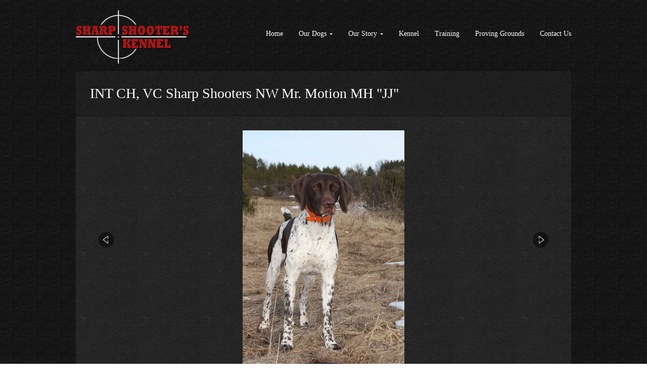

--- FILE ---
content_type: text/html; charset=UTF-8
request_url: https://sharpshooterskennel.com/our-dogs/influential-dogs/stud-dogs/jj/
body_size: 13962
content:
<!doctype html>
<!--[if lte IE 7]><html class="no-js oldie" lang="en"> <![endif]--> <!--[if gt IE 7]><!--><html class="no-js" lang="en"> <!--<![endif]-->
<head>
	<meta charset="utf-8">
	<meta http-equiv="X-UA-Compatible" content="IE=edge,chrome=1">

						<title>JJ | Sharp Shooter's Kennel</title>
<meta name='keywords' content='' />
<meta name='description' content='' />
<link rel='canonical' href='https://sharpshooterskennel.com/our-dogs/influential-dogs/stud-dogs/jj/' />

			
	
	
	<link rel="stylesheet" href="https://sharpshooterskennel.com/css/main-style.css">

	<script src="https://sharpshooterskennel.com/scripts/modernizr.custom.22977.js"></script>
	
	<script type="text/javascript">
		TypekitConfig = {
			kitId: 'egi6vhb'
		};
		(function() {
			var tk = document.createElement('script');
			tk.src = '//use.typekit.com/' + TypekitConfig.kitId + '.js';
			tk.type = 'text/javascript';
			tk.async = 'true';
			tk.onload = tk.onreadystatechange = function() {
				var rs = this.readyState;
				if (rs && rs != 'complete' && rs != 'loaded') return;
					try {Typekit.load(TypekitConfig);} catch (e) {}};
			var s = document.getElementsByTagName('script')[0];
			s.parentNode.insertBefore(tk, s);
		})();
	</script>
	<link rel="shortcut icon" href="favicon.ico" mce_href="favicon.ico"/>

</head>
<body>

<div class="non-footer">
	<div class="layout-container">
		<div class="layout-full margin-top-0">
			<header class="primary clearfix">
				<a href="https://sharpshooterskennel.com/" class="logo"><img src="https://sharpshooterskennel.com/images/design-elements/header-logo.gif"></a>
				<nav>
					<ul class="sf-menu">
						<li><a href="https://sharpshooterskennel.com/">Home</a></li>
						<li><a style="cursor: default;">Our Dogs</a>
							<ul>
								<li>
									<a style="cursor: default;">Stud Dogs</a>
									<ul id="nav-sub">
<li class="first"><a href="https://sharpshooterskennel.com/our-dogs/stud-dogs/test/">Cash</a></li>
<li><a href="https://sharpshooterskennel.com/our-dogs/stud-dogs/chappie/">Chappie</a></li>
<li class="last"><a href="https://sharpshooterskennel.com/our-dogs/stud-dogs/billy/">Billy</a></li>
</ul>
								</li>
								<li>
									<a style="cursor: default;">Dams</a>
									<ul id="nav-sub">
<li class="first"><a href="https://sharpshooterskennel.com/our-dogs/dams/tris/">Tris</a></li>
<li><a href="https://sharpshooterskennel.com/our-dogs/dams/stella/">Stella</a></li>
<li><a href="https://sharpshooterskennel.com/our-dogs/dams/lottie/">Lottie</a></li>
<li class="last"><a href="https://sharpshooterskennel.com/our-dogs/dams/lulu/">LuLu</a></li>
</ul>
								</li>
								<li><a href="https://sharpshooterskennel.com/our-dogs/puppies">Puppies</a></li>
								<li>
									<a style="cursor: default;">Influential Dogs</a>
									<ul>
										<li>
											<a style="cursor: default;">Stud Dogs</a>
											<ul id="nav-sub">
<li class="first"><a href="https://sharpshooterskennel.com/our-dogs/influential-dogs/stud-dogs/shooter/">Shooter</a></li>
<li><a href="https://sharpshooterskennel.com/our-dogs/influential-dogs/stud-dogs/rev/">Rev</a></li>
<li><a href="https://sharpshooterskennel.com/our-dogs/influential-dogs/stud-dogs/tango/">Tango</a></li>
<li><a href="https://sharpshooterskennel.com/our-dogs/influential-dogs/stud-dogs/johnny/">Johnny</a></li>
<li><a href="https://sharpshooterskennel.com/our-dogs/influential-dogs/stud-dogs/diesel/">Diesel</a></li>
<li><a href="https://sharpshooterskennel.com/our-dogs/influential-dogs/stud-dogs/ticker/">Ticker</a></li>
<li><a href="https://sharpshooterskennel.com/our-dogs/influential-dogs/stud-dogs/ozzy/">Ozzy</a></li>
<li><a href="https://sharpshooterskennel.com/our-dogs/influential-dogs/stud-dogs/ty/">Ty</a></li>
<li class="here"><a href="https://sharpshooterskennel.com/our-dogs/influential-dogs/stud-dogs/jj/">JJ</a></li>
<li><a href="https://sharpshooterskennel.com/our-dogs/influential-dogs/stud-dogs/al/">Al</a></li>
<li class="last"><a href="https://sharpshooterskennel.com/our-dogs/influential-dogs/stud-dogs/blitz/">Blitz</a></li>
</ul>											
										</li>
										<li>
											<a style="cursor: default;">Dams</a>
											<ul id="nav-sub">
<li class="first"><a href="https://sharpshooterskennel.com/our-dogs/influential-dogs/dams/sonic/">Sonic</a></li>
<li><a href="https://sharpshooterskennel.com/our-dogs/influential-dogs/dams/ripley/">Ripley</a></li>
<li><a href="https://sharpshooterskennel.com/our-dogs/influential-dogs/dams/dani-1/">Dani</a></li>
<li><a href="https://sharpshooterskennel.com/our-dogs/influential-dogs/dams/dani/">Sway</a></li>
<li><a href="https://sharpshooterskennel.com/our-dogs/influential-dogs/dams/lee-loo/">Leeloo</a></li>
<li><a href="https://sharpshooterskennel.com/our-dogs/influential-dogs/dams/diva/">Diva</a></li>
<li><a href="https://sharpshooterskennel.com/our-dogs/influential-dogs/dams/shelby/">Shelby</a></li>
<li><a href="https://sharpshooterskennel.com/our-dogs/influential-dogs/dams/jynx/">Jinx</a></li>
<li><a href="https://sharpshooterskennel.com/our-dogs/influential-dogs/dams/tera/">Tera</a></li>
<li><a href="https://sharpshooterskennel.com/our-dogs/influential-dogs/dams/rainey/">Rainey</a></li>
<li><a href="https://sharpshooterskennel.com/our-dogs/influential-dogs/dams/tess/">Tess</a></li>
<li><a href="https://sharpshooterskennel.com/our-dogs/influential-dogs/dams/annie/">Annie</a></li>
<li><a href="https://sharpshooterskennel.com/our-dogs/influential-dogs/dams/jazz/">Jasmine</a></li>
<li><a href="https://sharpshooterskennel.com/our-dogs/influential-dogs/dams/chance/">Chance</a></li>
<li><a href="https://sharpshooterskennel.com/our-dogs/influential-dogs/dams/katie/">Kate</a></li>
<li><a href="https://sharpshooterskennel.com/our-dogs/influential-dogs/dams/gretchen/">Gretchen</a></li>
<li><a href="https://sharpshooterskennel.com/our-dogs/influential-dogs/dams/joy/">Joy</a></li>
<li><a href="https://sharpshooterskennel.com/our-dogs/influential-dogs/dams/chrissey/">Chrissey</a></li>
<li class="last"><a href="https://sharpshooterskennel.com/our-dogs/influential-dogs/dams/lacy/">Lacy</a></li>
</ul>											
										</li>

									</ul>
								</li>
							</ul>						
						</li>
						<li><a href="https://sharpshooterskennel.com/our-story">Our Story</a>
							<ul>
								<li>
									<a href="https://sharpshooterskennel.com/our-story/team-slaughterhouse/">Team Slaughterhouse</a>
									
								</li>
							</ul>
							</li>

						<li><a href="https://sharpshooterskennel.com/kennel">Kennel</a></li>
						<li><a href="https://sharpshooterskennel.com/training">Training</a></li>
						<li><a href="https://sharpshooterskennel.com/proving-grounds">Proving Grounds</a></li>
						<li><a href="https://sharpshooterskennel.com/contact-us">Contact Us</a></li>
					</ul>
				</nav>
			</header>			


<div class="primary-content-wrapper clearfix generic">
				<header class="secondary layout-full">
					<h1>INT CH, VC Sharp Shooters NW Mr. Motion MH "JJ"</h1>
				</header>

				
									<section class="layout-full profile-slider">										
						<div class="flex-container">
							<div class="flexslider">
								<ul class="slides">
									
									<li>
										<img src="/documents/sized/JJ_1_320_480_80_s.jpg" style="margin: 0 auto;" alt="">										
									</li>
									
									<li>
										<img src="/documents/sized/JJ_2_640_427_80_s.JPG" style="margin: 0 auto;" alt="">										
									</li>
																									
								</ul>
							</div>
						</div>
					</section>
				

				<section class="layout-wide primary">					
					
										
					<p>JJ is the perfect blend of his sire and dam we were looking for in this breeding. He has his father's <a href="https://sharpshooterskennel.com/our-dogs/influential-dogs/stud-dogs/blitz/">INT CH, VC Grouse Points Blitz MH CGC NA-II UT-I</a> speed and grace in the field and his mother's <a href="https://sharpshooterskennel.com/our-dogs/influential-dogs/dams/shelby/">INT CH, VC Sharp Shooters Fast As You</a> determination and toughness. Jumble all their attributes together and you get a fantastically cooperative dog that is also a handsome one at that.</p>
<p>JJ is owned by Howie Hill of Northwater’s GSP’s.</p>


					
			

					

					
				</section>

<aside class="layout-narrow primary">
	
		<section>
							<h3>JJ's Profile</h3>
				<p><a href="https://sharpshooterskennel.com/documents/uploads/pedigree/JJ.pdf"><strong>View JJ's Pedigree </strong></a></p>

<p><a href="https://sharpshooterskennel.com/documents/uploads/pedigree/JJ_FT.pdf"><strong>View JJ's Famly Tree</strong></a></p>

<p><a href="https://sharpshooterskennel.com/documents/uploads/Dog%20Tested%20Puppies%20Report/JJ.pdf"><strong>View the NAVHDA test results for JJ's puppies</strong></a></p>

<p><strong>NAVHDA</strong><br />
Versatile Champion 197 pts<br />
UT Prize I, 204 pts<br />
NA Prize I, 112 pts</p>

<p><strong>AKC</strong><br />
Master Hunter</p>

<p><strong>Whelped</strong> 04/20/2007<br />
<strong>Height </strong>24 ins.<br />
<strong>Weight</strong> 60 lbs&nbsp;&nbsp;&nbsp;&nbsp;<br />
<strong>OFA </strong>GSP-13880G24M-VPI<br />
<strong>Coat </strong>Medium Dense, Medium Harsh<br />
<strong>Bite</strong> Normal&nbsp;&nbsp;&nbsp;<br />
<strong>Eyes</strong> Good</p>

<p><br />
<strong>JJ is from a NAVHDA Natural Ability and an Invitational Breeder Award litter and has produced three Natural Ability Breeder Award litters. </strong></p>

										
		</section>
		
</aside>
</div>
	</div>
</div>
</div>
<footer class="primary">	
	<div class="footer-logo-wrapper">	
		<div class="layout-container">
			<div class="layout-full logos clearfix">
				<ul>
					<li class="akc"><a href="http://www.navhda.org/" target="_blank"><img src="https://sharpshooterskennel.com/images/design-elements/footer-logo-navhda.gif" alt=""></a></li>
					<li class="purina"><a href="http://www.purina.com/" target="_blank"><img src="https://sharpshooterskennel.com/images/design-elements/footer-logo-purina.gif" alt=""></a></li>
					<li class="tri-tronics"><a href="http://www.tritronics.com/" target="_blank"><img src="https://sharpshooterskennel.com/images/design-elements/footer-logo-tritronics.gif" alt=""></a></li>
					<li class="navhda"><a href="http://www.akc.org/breederofmerit/" target="_blank"><img src="https://sharpshooterskennel.com/images/design-elements/footer-logo-akc.gif" alt=""></a></li>

				</ul>					
			</div>
		</div>
	</div>
	<div class="footer-col-wrapper clearfix">
		<div class="layout-container">
			<section class="layout-footer-col">
				<h3>Contact Us</h3>
				<ul class="contact">
					<li class="phone">651-261-1477</li>
					<li class="email"><a href="mailto:sharpshooterskennel@outlook.com">SharpShootersKennel@outlook.com</a></li>
					<li class="mail">Sharp Shooter's Kennel<br>1302 130th Avenue<br>New Richmond, WI 54017</li>
				</ul>
			</section>
			<section class="layout-footer-col">
				<h3>Links</h3>
				<ul>
					<li><a href="/custom-aluminum-dog-crate/">Custom Aluminum Dog Crates</a></li>
					<li><a href="http://www.scnavhda.org/" target="_blank">St. Croix NAVHDA Chapter</a></li>
					
				</ul>

				<div class="facebook"><a href="https://www.facebook.com/pages/Sharp-Shooters-Kennel/696737170398181?ref_type=bookmark" target="_blank">Sharp Shooter's Kennel<br />on Facebook &raquo;</a></div>
			</section>
			<section class="layout-footer-col">
				<h3>Our Story</h3>
				<p>A lifelong interest in hunting and superior hunting dogs inspired us to elevate our passion into a profession. It's our love for the sport and our dogs that compells us to want to share it with others. </p>
				<p><span><a href="https://sharpshooterskennel.com/our-story">Read More...</a></span></p>
			</section>
			<section class="layout-footer-col">
				<h3>Breeder Info</h3>
				<p>The pursuit of perfection drives our decision making when it comes to our breeding program. While we are realistic enough to know we'll never attain perfection, we pledge to constantly work towards producing puppies that are truly versatile hunting companions, with sound temperaments, innate instincts and impeccable structure.</p>
				<p><span><a href="https://sharpshooterskennel.com/our-dogs/puppies/">Learn More...</a></span></p>
			</section>
		</div>		
	</div>
	<div class="footer-copyright-wrapper">
		<div class="layout-container">
			<div class="layout-full">
				<div class="copyright" style="width: 100%">
					<small>&copy;2026 Sharp Shooter's Kennel. All Rights Reserved. Designed by <a style="color:white; text-decoration: none;" href="http://pressenter.com" target="_blank" title="Minneapolis Content Strategy and Website Design">PressEnter</a></small>
				</div>
				<!-- <div class="social">
					<ul>
						<li><a class="facebook" href="#"></a></li>
						<li><a class="flickr" href="#"></a></li>
						<li><a class="vimeo" href="#"></a></li>
					</ul>
					<small>Connect with Sharp Shooter's Kennel</small>
					
				</div> --->
			</div>	
		</div>
	</div>
</footer>

<script src="//ajax.googleapis.com/ajax/libs/jquery/1.7.2/jquery.min.js"></script>
<script>window.jQuery || document.write('<script src="./scripts/jquery-1.7.2.min.js"><\/script>')</script>

<script src="https://sharpshooterskennel.com/scripts/hoverIntent.js"></script> 
<script src="https://sharpshooterskennel.com/scripts/superfish.js"></script> 
<script src="https://sharpshooterskennel.com/scripts/jquery.flexslider-min.js"></script>

<script> 
	$(document).ready(function(){     	
    	$("ul.sf-menu").superfish({ 
				hoverClass:'sfHover',
				pathClass: 'current',
				autoArrows:  true,
				dropShadows: true,
				animation: {height:'show'},
				delay: 350,
				speed: 150
			});
    });
</script>

<!--[if gt IE 6]><!-->
<script>
	$(window).load(function(){
		$('.flexslider').flexslider({
			animation: "slide",
			controlsContainer: ".flex-container"			
		});
	});		
</script>
 <!--<![endif]-->
	 
</body>
</html>

--- FILE ---
content_type: text/css
request_url: https://sharpshooterskennel.com/css/main-style.css
body_size: 6639
content:
/***************************************************************************************************
This CSS is generated by the power and magic of SCSS; if you're not familiar with it, check out:
http://www.alistapart.com/articles/getting-started-with-sass/

sass --precision 5 --watch "C:/wamp/www/project/css/scss":"C:/wamp/www/project/css"
****************************************************************************************************/
/***************************************************************************************************
General use reset.css, slightly modified. Courtesy http://meyerweb.com/eric/tools/css/reset/ 
****************************************************************************************************/
html, body, div, span, applet, object, iframe, h1, h2, h3, h4, h5, h6, p, blockquote, legend, fieldset, legend, pre, abbr, acronym, address, big, cite, code, del, dfn, em, ins, kbd, q, s, samp, small, strike, strong, sub, sup, tt, var, b, u, i, center, dl, dt, dd, ol, ul, li, form, label, table, caption, tbody, tfoot, thead, tr, th, td, article, aside, canvas, details, embed, figure, figcaption, footer, header, hgroup, menu, nav, output, ruby, section, summary, time, mark, audio, video {
  margin: 0;
  padding: 0;
  border: 0;
  font-size: 100%;
  font: inherit;
  vertical-align: baseline; }

article, aside, details, figcaption, figure, footer, header, hgroup, menu, nav, section {
  display: block; }

ol, ul {
  list-style: none; }

blockquote, q {
  quotes: none; }

blockquote:before, blockquote:after, q:before, q:after {
  content: '';
  content: none; }

table {
  border-collapse: collapse;
  border-spacing: 0; }

/***************************************************************************************************
reset.css modfications
****************************************************************************************************/
a {
  margin: 0;
  padding: 0; }

img {
  margin: 0;
  padding: 0;
  border: 0;
  vertical-align: bottom; }

label, input[type=submit] {
  cursor: pointer; }

body {
  position: relative; }

ul.h-nav li {
  float: left; }

.align-right-clear {
  clear: both !important;
  float: right !important; }

em {
  font-style: italic; }

h1, h2, h3, h4, h5, h6, strong {
  font-weight: bold; }

fieldset {
  margin: 0;
  padding: 0; }

.right {
  float: right; }

.transparent {
  background-color: transparent !important; }

.margin-top-0 {
  margin-top: 0 !important; }

.margin-bottom-0 {
  margin-top: 0 !important; }

html {
  overflow: -moz-scrollbars-vertical;
  overflow: scroll; }

/***************************************************************************************************
Flexible Layout Image Resizing 
****************************************************************************************************/
img, embed, object, video {
  max-width: 100%; }

/***************************************************************************************************
Float clearing  <div class="clearfix"><floated><floated></div> - j.mp/bestclearfix
****************************************************************************************************/
.clearfix:before, .clearfix:after {
  content: "\0020";
  display: block;
  height: 0;
  overflow: hidden; }

.clearfix:after {
  clear: both; }

.clearfix {
  zoom: 1; }

/***************************************************************************************************
Old school clearing method; needed for the occasional <div class="clear"><div>
****************************************************************************************************/
.clear {
  clear: both;
  display: block;
  visibility: hidden;
  height: 0;
  overflow: hidden;
  width: 0;
  border: 0px solid black; }

/***************************************************************************************************
Hidden Content
****************************************************************************************************/
.hidden {
  display: none;
  visibility: hidden; }

body {
  font-family: Arial, Helvetica, sans-serif;
  color: white; }

/***************************************************************************************************
Generic Typography
****************************************************************************************************/
.generic {
  font-size: 14px; }

.generic h1, .generic h2, .generic h3, .generic h4, .generic h5, .generic h6, .generic p {
  font-weight: normal;
  margin: 10px 0; }

.generic h1:first-child, .generic h2:first-child, .generic h3:first-child, .generic h4:first-child, .generic h5:first-child, .generic h6:first-child, .generic p:first-child, .generic ol:first-child, .generic ul:first-child, .generic figure:first-child {
  margin-top: 0; }

.generic h1:last-child, .generic h2:last-child, .generic h3:last-child, .generic h4:last-child, .generic h5:last-child, .generic h6:last-child, .generic p:last-child, .generic ol:last-child, .generic ul:last-child, .generic figure:last-child {
  margin-bottom: 0; }

.generic hgroup h1, .generic hgroup h2, .generic hgroup h3, .generic hgroup h4, .generic hgroup h5, .generic hgroup h6 {
  margin: 0; }

.generic h1 {
  font-family: "droid-serif", serif;
  font-size: 28px;
  color: #fff;
  margin: 28px 0; }
.generic h2 {
  font-family: "droid-serif", serif;
  font-size: 22px;
  color: #fff;
  margin: 28px 0; }
.generic h3 {
  font-family: "droid-serif", serif;
  font-size: 18px;
  color: #fff;
  margin: 28px 0; }
.generic h4 {
  font-weight: bold;
  color: #fff;
  margin: 28px 0; }
.generic p {
  line-height: 18px;
  margin: 28px 0; }

/**************************************************************
Lists
***************************************************************/
.generic ul, .generic ol {
  margin: 28px 0; }

.generic li ol, .generic li ul {
  margin: 0 0; }

.generic ul,
.generic ol ul {
  list-style-type: disc; }

.generic ul ul {
  list-style: circle; }

.generic ol,
.generic ul ol {
  list-style-type: decimal; }

.generic ol ol {
  list-style-type: lower-alpha; }

.generic li {
  margin: 12px 0 12px 50px; }

/**************************************************************
Anchors
***************************************************************/
.generic a {
  color: #a81719;
  text-decoration: none;
  font-weight: bold; }
  .generic a:visited {
    color: #891213; }
  .generic a:hover, .generic a:active {
    color: #e71c1f; }

/**************************************************************
Horizontal Rule
***************************************************************/
.generic hr {
  height: 1px;
  border: 0;
  border-top: 1px solid white;
  background-color: white;
  margin: 15px auto;
  width: 80%; }

/**************************************************************
Tables
***************************************************************/
.generic table {
  border-spacing: 0px;
  border-style: solid;
  border-collapse: separate;
  margin: 28px 0; }
  .generic table:last-child {
    margin-bottom: 0; }
  .generic table thead {
    background-color: #293f66;
    background: -moz-linear-gradient(top, #293f66 0%, #233554 100%);
    /* FF3.6+ */
    background: -webkit-gradient(linear, left top, left bottom, color-stop(0%, #293f66), color-stop(100%, #233554));
    /* Chrome,Safari4+ */
    background: -webkit-linear-gradient(top, #293f66 0%, #233554 100%);
    /* Chrome10+,Safari5.1+ */
    background: -o-linear-gradient(top, #293f66 0%, #233554 100%);
    /* Opera11.10+ */
    background: -ms-linear-gradient(top, #293f66 0%, #233554 100%);
    /* IE10+ */
    /* todo: fix this - filter: progid:DXImageTransform.Microsoft.gradient( startColorstr='$top-color', endColorstr='$bottom-color',GradientType=0 ); /* IE6-9 */
    background: linear-gradient(top, #293f66 0%, #233554 100%);
    /* W3C */ }
    .generic table thead th {
      font-size: 16px;
      color: white;
      padding: 10px;
      text-align: left;
      border-bottom: 1px solid #293f66; }
  .generic table tfoot {
    background-color: #d0d0d0;
    background: -moz-linear-gradient(top, #d0d0d0 0%, #959595 100%);
    /* FF3.6+ */
    background: -webkit-gradient(linear, left top, left bottom, color-stop(0%, #d0d0d0), color-stop(100%, #959595));
    /* Chrome,Safari4+ */
    background: -webkit-linear-gradient(top, #d0d0d0 0%, #959595 100%);
    /* Chrome10+,Safari5.1+ */
    background: -o-linear-gradient(top, #d0d0d0 0%, #959595 100%);
    /* Opera11.10+ */
    background: -ms-linear-gradient(top, #d0d0d0 0%, #959595 100%);
    /* IE10+ */
    /* todo: fix this - filter: progid:DXImageTransform.Microsoft.gradient( startColorstr='$top-color', endColorstr='$bottom-color',GradientType=0 ); /* IE6-9 */
    background: linear-gradient(top, #d0d0d0 0%, #959595 100%);
    /* W3C */ }
    .generic table tfoot td, .generic table tfoot th {
      padding: 8px 10px; }
    .generic table tfoot a {
      color: white !important;
      font-size: 12px;
      display: inline-block;
      padding: 4px 8px;
      -webkit-border-radius: 5px;
      -moz-border-radius: 5px;
      border-radius: 5px;
      background-color: #cf52a2;
      background: -moz-linear-gradient(top, #cf52a2 0%, #930e60 100%);
      /* FF3.6+ */
      background: -webkit-gradient(linear, left top, left bottom, color-stop(0%, #cf52a2), color-stop(100%, #930e60));
      /* Chrome,Safari4+ */
      background: -webkit-linear-gradient(top, #cf52a2 0%, #930e60 100%);
      /* Chrome10+,Safari5.1+ */
      background: -o-linear-gradient(top, #cf52a2 0%, #930e60 100%);
      /* Opera11.10+ */
      background: -ms-linear-gradient(top, #cf52a2 0%, #930e60 100%);
      /* IE10+ */
      /* todo: fix this - filter: progid:DXImageTransform.Microsoft.gradient( startColorstr='$top-color', endColorstr='$bottom-color',GradientType=0 ); /* IE6-9 */
      background: linear-gradient(top, #cf52a2 0%, #930e60 100%);
      /* W3C */ }
      .generic table tfoot a:active {
        padding: 5px 8px 3px 8px; }
  .generic table tbody {
    /* Include selectivizr js for IE support */ }
    .generic table tbody th {
      font-weight: bold; }
    .generic table tbody th, .generic table tbody td {
      padding: 5px 10px;
      color: black;
      text-align: left;
      border-width: 1px;
      border-style: solid;
      border-bottom-color: #c0c0c0;
      border-top-color: white;
      border-left-width: 0;
      border-right-width: 0; }
    .generic table tbody tr:nth-child(even) th,
    .generic table tbody tr:nth-child(even) td {
      background-color: #ebebeb; }
    .generic table tbody tr:nth-child(even) th:nth-child(even),
    .generic table tbody tr:nth-child(even) td:nth-child(even) {
      background-color: #e3e3e3; }
    .generic table tbody tr:nth-child(odd) th:nth-child(even),
    .generic table tbody tr:nth-child(odd) td:nth-child(even) {
      background-color: #f6f6f6; }

/**************************************************************
Anchor Pseudo Buttons and Form Buttons
***************************************************************/
.generic a.small-button,
.generic input[type=submit].small-button,
.generic a.large-button,
.generic input[type=submit].large-button {
  background-color: #293f66;
  background: -moz-linear-gradient(top, #293f66 0%, #233554 100%);
  /* FF3.6+ */
  background: -webkit-gradient(linear, left top, left bottom, color-stop(0%, #293f66), color-stop(100%, #233554));
  /* Chrome,Safari4+ */
  background: -webkit-linear-gradient(top, #293f66 0%, #233554 100%);
  /* Chrome10+,Safari5.1+ */
  background: -o-linear-gradient(top, #293f66 0%, #233554 100%);
  /* Opera11.10+ */
  background: -ms-linear-gradient(top, #293f66 0%, #233554 100%);
  /* IE10+ */
  /* todo: fix this - filter: progid:DXImageTransform.Microsoft.gradient( startColorstr='$top-color', endColorstr='$bottom-color',GradientType=0 ); /* IE6-9 */
  background: linear-gradient(top, #293f66 0%, #233554 100%);
  /* W3C */
  -webkit-border-radius: 3px;
  -moz-border-radius: 3px;
  border-radius: 3px;
  color: white !important;
  border: 1px solid #cfd1d1;
  display: inline-block;
  font-style: normal !important; }

.generic a.small-button,
.generic input[type=submit].small-button {
  padding: 10px 19px;
  font-size: 14px; }

.generic a.small-button:active,
.generic input[type=submit].small-button:active {
  padding: 11px 19px 9px 19px;
  background-color: #233554;
  background: -moz-linear-gradient(top, #233554 0%, #293f66 100%);
  /* FF3.6+ */
  background: -webkit-gradient(linear, left top, left bottom, color-stop(0%, #233554), color-stop(100%, #293f66));
  /* Chrome,Safari4+ */
  background: -webkit-linear-gradient(top, #233554 0%, #293f66 100%);
  /* Chrome10+,Safari5.1+ */
  background: -o-linear-gradient(top, #233554 0%, #293f66 100%);
  /* Opera11.10+ */
  background: -ms-linear-gradient(top, #233554 0%, #293f66 100%);
  /* IE10+ */
  /* todo: fix this - filter: progid:DXImageTransform.Microsoft.gradient( startColorstr='$top-color', endColorstr='$bottom-color',GradientType=0 ); /* IE6-9 */
  background: linear-gradient(top, #233554 0%, #293f66 100%);
  /* W3C */ }

.generic a.large-button,
.generic input[type=submit].large-button {
  padding: 15px 46px;
  font-size: 18px; }

.generic a.large-button:active,
.generic input[type=submit].large-button:active {
  padding: 16px 46px 14px 46px;
  background-color: #233554;
  background: -moz-linear-gradient(top, #233554 0%, #293f66 100%);
  /* FF3.6+ */
  background: -webkit-gradient(linear, left top, left bottom, color-stop(0%, #233554), color-stop(100%, #293f66));
  /* Chrome,Safari4+ */
  background: -webkit-linear-gradient(top, #233554 0%, #293f66 100%);
  /* Chrome10+,Safari5.1+ */
  background: -o-linear-gradient(top, #233554 0%, #293f66 100%);
  /* Opera11.10+ */
  background: -ms-linear-gradient(top, #233554 0%, #293f66 100%);
  /* IE10+ */
  /* todo: fix this - filter: progid:DXImageTransform.Microsoft.gradient( startColorstr='$top-color', endColorstr='$bottom-color',GradientType=0 ); /* IE6-9 */
  background: linear-gradient(top, #233554 0%, #293f66 100%);
  /* W3C */ }

/**************************************************************
Figure
***************************************************************/
.generic figure {
  margin: 28px 0; }
  .generic figure figcaption {
    color: white;
    background-image: url("../images/design-elements/bg-texture-2.jpg");
    padding: 14px;
    font-style: italic; }
    .generic figure figcaption a {
      color: #a81719 !important; }

/**************************************************************
Forms
***************************************************************/
form.generic ul {
  list-style: none;
  margin: 0;
  padding: 0; }

form.generic ul li {
  margin: 2px 0;
  padding: 0 0 0 26px;
  position: relative; }

form.generic ul li:first-child {
  margin-top: 0; }

form.generic ul li:last-child {
  margin-bottom: 0; }

form.generic ul li input {
  position: absolute;
  left: 0; }

form.generic input[type=text],
form.generic input[type=password],
form.generic textarea,
form.generic select {
  border: 1px solid #cfd1d1;
  padding: 4px;
  font-size: 18px;
  color: #5B666A; }

form.generic .fieldset {
  margin: 10px 0; }

form.generic .fieldset:last-child {
  margin-bottom: 0; }

form.generic .error input,
form.generic .error textarea {
  background-color: #ffe8f3;
  border-color: #bf0000; }

form.generic .error label {
  font-weight: bold;
  color: #bf0000; }

form.generic label {
  font-size: 16px;
  display: block; }

form.generic label input {
  vertical-align: middle; }

form.generic label span {
  vertical-align: middle; }

.layout-container {
  width: 1008px;
  margin: 0 auto; }

.layout-full {
  width: 980px;
  margin: 14px; }

.primary-content-wrapper .layout-full {
  width: 980px;
  padding: 28px;
  margin: 0;
  -webkit-box-sizing: border-box;
  -moz-box-sizing: border-box;
  box-sizing: border-box; }

.layout-wide {
  float: left;
  width: 672px;
  padding: 28px;
  -webkit-box-sizing: border-box;
  -moz-box-sizing: border-box;
  box-sizing: border-box;
  position: relative; }

.layout-narrow {
  float: left;
  width: 308px;
  padding: 28px;
  -webkit-box-sizing: border-box;
  -moz-box-sizing: border-box;
  box-sizing: border-box; }

.layout-footer-col {
  float: left;
  width: 224px;
  padding: 14px 14px 0 14px; }

/***************************************************************************************************
Body
****************************************************************************************************/
body {
  background-image: url("../images/design-elements/bg-texture-2.jpg");
  min-width: 1008px; }

/***************************************************************************************************
Stylish Styles
****************************************************************************************************/
/***************************************************************************************************
Header
****************************************************************************************************/
header.primary {
  padding: 20px 0 15px 0; }

/**************************************************************
Logo 
***************************************************************/
header.primary .logo {
  display: block;
  float: left;
  width: 224px;
  height: 106px; }

/**************************************************************
Nav Area
***************************************************************/
header.primary nav {
  margin: 22px 0 0 0;
  float: right;
  position: relative; }

header.primary nav li {
  float: left; }

/***************************************************************************************************
Homepage Splash
****************************************************************************************************/
.home-splash {
  text-align: center; }
  .home-splash .slogan {
    margin: 35px 0 0 0; }

/***************************************************************************************************
Primary Content
****************************************************************************************************/
.non-footer {
  background-image: url("../images/design-elements/bg-texture-1.jpg");
  padding-bottom: 37px; }

.primary-content-wrapper {
  background-image: url("../images/design-elements/bg-texture-3.jpg"); }

/**************************************************************
Secondary Header
***************************************************************/
header.secondary {
  background-image: url("../images/design-elements/bg-texture-2.jpg");
  border-bottom: 1px solid #171717; }

/**************************************************************
Profile Slider
***************************************************************/
.profile-slider {
  padding-bottom: 0 !important; }

/**************************************************************
Primary Content Column
***************************************************************/
section.primary {
  border-right: 1px solid #171717; }

/**************************************************************
Litter Area
***************************************************************/
aside.litter {
  background-image: url("../images/design-elements/bg-texture-2.jpg");
  -webkit-box-sizing: border-box;
  -moz-box-sizing: border-box;
  box-sizing: border-box;
  width: 671px;
  padding: 28px 27px 28px 28px;
  position: relative;
  left: -28px;
  bottom: -28px; }
  aside.litter section {
    width: 294px;
    float: left;
    text-align: center; }
    aside.litter section:last-child {
      margin-left: 28px; }
    aside.litter section img {
      margin: 22px 0 5px 0; }

/***************************************************************************************************
Primary Aside
****************************************************************************************************/
aside.primary section {
  position: relative;
  margin: 40px 0; }
  aside.primary section:first-child {
    margin-top: 0; }
  aside.primary section:last-child {
    margin-bottom: 0; }
aside.primary nav {
  position: relative;
  left: -28px;
  width: 308px;
  background-image: url("../images/design-elements/bg-texture-2.jpg");
  -webkit-box-sizing: border-box;
  -moz-box-sizing: border-box;
  box-sizing: border-box; }
  aside.primary nav ul {
    margin: 0;
    padding: 0;
    list-style: none; }
  aside.primary nav li {
    margin: 0;
    padding: 0;
    border-bottom: 1px solid #171717; }
    aside.primary nav li:last-child {
      border-bottom: 0; }
  aside.primary nav a {
    display: block;
    padding: 10px 28px;
    color: white;
    font-size: 14px;
    font-weight: normal; }
    aside.primary nav a:hover {
      background-color: #a81719;
      background-color: rgba(168, 23, 25, 0.3);
      color: white; }
aside.primary ul.thumbs {
  list-style: none;
  margin: 20px 0;
  padding: 0; }
  aside.primary ul.thumbs li {
    margin: 0;
    padding: 0;
    float: left;
    margin: 0 28px 28px 0; }
  aside.primary ul.thumbs li.even {
    margin-right: 0; }

/***************************************************************************************************
Footer
****************************************************************************************************/
/**************************************************************
Logos
***************************************************************/
.footer-logo-wrapper {
  background-image: url("../images/design-elements/bg-texture-2.jpg"); }

.footer-logo-wrapper .logos {
  margin-bottom: 0;
  margin-top: 0;
  padding-bottom: 16px;
  padding-top: 16px; }

.footer-logo-wrapper li {
  float: left; }

.footer-logo-wrapper .akc {
  margin-left: 57px;
  margin-right: 98px; }

.footer-logo-wrapper .purina {
  margin-right: 57px; }

.footer-logo-wrapper .tri-tronics {
  margin-right: 97px; }

/**************************************************************
Columns
***************************************************************/
.footer-col-wrapper {
  background-image: url("../images/design-elements/bg-texture-3.jpg");
  padding-top: 16px;
  padding-bottom: 34px;
  font-size: 12px;
  line-height: 20px;
  color: #a4a4a4; }
  .footer-col-wrapper a {
    color: #a4a4a4;
    text-decoration: none; }
    .footer-col-wrapper a:hover, .footer-col-wrapper a:active {
      text-decoration: underline; }
  .footer-col-wrapper h3 {
    font-size: 18px;
    font-family: "droid-serif", serif;
    color: #fff;
    margin-bottom: 17px;
    background-image: url("../images/design-elements/footer-h3-bg.jpg");
    background-repeat: no-repeat;
    background-position: right center; }
  .footer-col-wrapper p {
    padding-top: 3px; }
  .footer-col-wrapper span a {
    color: #fff;
    font-weight: bold;
    margin-top: 18px;
    display: block; }
    .footer-col-wrapper span a:hover, .footer-col-wrapper span a:active {
      text-decoration: none;
      color: #a4a4a4; }
  .footer-col-wrapper li {
    background-image: url("../images/design-elements/footer-li-bg-sprite.gif");
    background-repeat: no-repeat;
    background-position: 0px 11px;
    padding: 3px 0 3px 20px; }
    .footer-col-wrapper li.phone {
      background-position: 1px -8px; }
    .footer-col-wrapper li.email {
      background-position: 0px -34px; }
    .footer-col-wrapper li.mail {
      background-position: 0px -64px; }

/**************************************************************
Copyright
***************************************************************/
.footer-copyright-wrapper {
  background-image: url("../images/design-elements/copyright-bg-texture.jpg");
  background-repeat: no-repeat;
  background-position: center top;
  padding-top: 32px;
  height: 44px;
  font-size: 12px; }
  .footer-copyright-wrapper small {
    display: block;
    margin-top: 10px; }
  .footer-copyright-wrapper .copyright {
    width: 300px;
    float: left; }
  .footer-copyright-wrapper .social {
    width: 500px;
    float: right;
    text-align: right;
    color: #a4a4a4; }
    .footer-copyright-wrapper .social small {
      float: right;
      text-align: right; }
    .footer-copyright-wrapper .social ul {
      height: 17px;
      float: right; }
    .footer-copyright-wrapper .social li {
      float: left; }
    .footer-copyright-wrapper .social a {
      background-image: url("../images/design-elements/footer-social-a-bg-sprite.png");
      background-repeat: no-repeat;
      display: block;
      height: 17px;
      margin: 7px 0 0 15px; }
      .footer-copyright-wrapper .social a.facebook {
        background-position: 0 0;
        width: 11px; }
      .footer-copyright-wrapper .social a.flickr {
        background-position: -11px 0;
        width: 23px; }
      .footer-copyright-wrapper .social a.vimeo {
        background-position: -34px 0;
        width: 17px; }

.footer-copyright-wrapper .layout-full {
  margin-top: 0;
  margin-bottom: 0; }

.facebook {
  background-image: url("../images/design-elements/facebook.png");
  background-position: left bottom;
  background-repeat: no-repeat;
  height: 36px;
  padding: 10px 0 0 42px;
  margin-top: 10px;
  border-top: 1px solid #505050; }

/*******************************************************************************************
Sassy Superfish!
********************************************************************************************

*********************************************************
Example Markup
*********************************************************

<ul class="sf-menu">
	<li><a href="#">Menu 1 A</a>
		<ul>
			<li><a href="#">Menu 2 A</a></li>
			<li><a href="#">Menu 2 B</a>
				<ul>
					<li><a href="#">Menu 3 A</a></li>
					<li><a href="#">Menu 3 B</a></li>
				</ul>
			</li>
			<li><a href="#">Menu 2 C</a>
				<ul>
					<li><a href="#">Menu 3 A</a></li>
					<li><a href="#">Menu 3 B</a></li>
				</ul>
			</li>
		</ul>
	</li>
	<li><a href="#">Menu 1 B</a></li>	
</ul>

...

<script src="./scripts/hoverIntent.js"></script> 
<script src="./scripts/superfish.js"></script> 

<script> 
	$(document).ready(function(){     	
    	$("ul.sf-menu").superfish({ 
				hoverClass:'sfHover',
				pathClass: 'current',
				autoArrows:  true,
				dropShadows: true,
				animation: {height:'show'},
				delay: 350,
				speed: 150
			});
    });  
</script>

*********************************************************/
/********************************************************
Dimensions - Edit these values at your leisure
*********************************************************/
/* width */
/* width 3 always equals width 2 */
/* width 4 always equals width 2 */
/* height */
/* this is used as an offset for menu 2; include padding/border/margin  */
/********************************************************
Styles - Edit these values at your leisure
*********************************************************/
/*******************************************************************************************
Defaults in this area shouldn't be modified unless you're looking for a headache
********************************************************************************************/
.sf-menu, .sf-menu * {
  margin: 0;
  padding: 0;
  list-style: none; }

.sf-menu ul {
  position: absolute;
  top: -999em;
  width: 178px;
  /* left offset of submenus need to match (see below) */ }

.sf-menu ul li {
  width: 100%; }

.sf-menu li:hover {
  visibility: inherit;
  /* fixes IE7 'sticky bug' */ }

.sf-menu li {
  float: left;
  position: relative; }

.sf-menu a {
  display: block;
  position: relative; }

.sf-menu li:hover ul, .sf-menu li.sfHover ul {
  left: 0;
  top: 50px;
  /* match top ul list item height */
  z-index: 99; }

ul.sf-menu li:hover li ul, ul.sf-menu li.sfHover li ul {
  top: -999em; }

ul.sf-menu li li:hover ul, ul.sf-menu li li.sfHover ul {
  left: 178px;
  /* match ul width */
  top: 0; }

ul.sf-menu li li:hover li ul, ul.sf-menu li li.sfHover li ul {
  top: -999em; }

ul.sf-menu li li li:hover ul, ul.sf-menu li li li.sfHover ul {
  left: 178px;
  /* match ul width */
  top: 0; }

/*******************************************************************************************
Skin (many of the colors can be set in the parameter are near the top of this file)

*********************************************************
Required Selectors
*********************************************************

.sf-menu li [li [li [li]]]{
	a, a:visited {}
	&:hover, &.sfHover, a:focus, a:hover, a:active{}
}

********************************************************************************************/
/********************************************************
Menu Level 1 - Edit these values at your leisure
*********************************************************/
.sf-menu li {
  background: transparent;
  margin: 0 0 0 31px; }
  .sf-menu li a, .sf-menu li .oldie a:visited {
    padding: 17px 0;
    text-decoration: none;
    color: white;
    font-family: "droid-serif", serif;
    font-size: 14px; }
  .sf-menu li:hover, .sf-menu li.sfHover, .sf-menu li a:focus, .sf-menu li a:hover, .sf-menu li a:active {
    color: white;
    background: transparent;
    outline: 0; }

/********************************************************
Menu Level 2 - Edit these values at your leisure
*********************************************************/
.sf-menu li li {
  background: white;
  margin: 0; }
  .sf-menu li li a, .sf-menu li li .oldie a:visited {
    padding: 7px 18px;
    text-decoration: none;
    color: black;
    font-family: "droid-serif", serif;
    font-size: 13px; }
  .sf-menu li li:hover, .sf-menu li li.sfHover, .sf-menu li li.sfHover > a, .sf-menu li li a:focus, .sf-menu li li a:hover, .sf-menu li li a:active {
    color: white;
    background: #a81719;
    outline: 0; }

/********************************************************
Menu Level 3 - Edit these values at your leisure

Note: comment this section out for menu 3 to match level 2
*********************************************************/
/*.sf-menu li li li {
	background: $menu-3-bg-color;

	a, a:visited {
		// border / padding goes here
		text-decoration: none;
		color: $menu-3-color;
		font-family: $menu-3-font-family;
		font-size: $menu-3-font-size;
	}
	
	&:hover, &.sfHover, &.sfHover > a, a:focus, a:hover, a:active{
		color: $menu-3-color-hover;
		background: $menu-3-bg-color-hover;
		outline: 0;
	}
}*/
/********************************************************
Menu Level 4 - Edit these values at your leisure
Note: comment this section out for menu 4 to match level 3
*********************************************************/
/*.sf-menu li li li li {
	background: $menu-4-bg-color;

	a, a:visited {
		// border / padding goes here
		text-decoration: none;
		color: $menu-4-color;
		font-family: $menu-4-font-family;
		font-size: $menu-4-font-size;
	}
	
	&:hover, &.sfHover, a:focus, &.sfHover > a, a:hover, a:active{
		color: $menu-4-color-hover;
		background: $menu-4-bg-color-hover;
		outline: 0;
	}
}*/
/*******************************************************************************************
Arrows - Edit these values at your leisure
********************************************************************************************/
.sf-menu a.sf-with-ul {
  min-width: 1px; }

/********************************************************
Top Level - Edit these values at your leisure
*********************************************************/
.sf-sub-indicator {
  display: block;
  float: right;
  margin-left: 6px;
  width: 6px;
  height: 15px;
  text-indent: -999em;
  overflow: hidden;
  background-image: url("../images/design-elements/superfish-arrow-sprite.png");
  background-repeat: no-repeat;
  background-position: 0px 7px; }

.oldie .sf-sub-indicator {
  display: none; }

a:focus > .sf-sub-indicator, a:hover > .sf-sub-indicator, a:active > .sf-sub-indicator, li:hover > a > .sf-sub-indicator, li.sfHover > a > .sf-sub-indicator {
  background-position: 0px 7px; }

/********************************************************
Right Pointing Arrows for Level 2+ - Edit these values at your leisure
*********************************************************/
.sf-menu ul .sf-sub-indicator, .sf-menu ul a > .sf-sub-indicator {
  background-position: -12px 4px; }

.sf-menu ul a:focus > .sf-sub-indicator, .sf-menu ul a:hover > .sf-sub-indicator, .sf-menu ul a:active > .sf-sub-indicator, .sf-menu ul li:hover > a > .sf-sub-indicator, .sf-menu ul li.sfHover > a > .sf-sub-indicator {
  background-position: -6px 4px; }

/********************************************************
Shadows - Edit at your leisure
*********************************************************/
.sf-shadow ul {
  -moz-box-shadow: 2px 3px 0 0 rgba(0, 0, 0, 0.2);
  -webkit-box-shadow: 2px 3px 0 0 rgba(0, 0, 0, 0.2);
  box-shadow: 2px 3px 0 0 rgba(0, 0, 0, 0.2); }

/*
 * jQuery FlexSlider v1.8
 * http://www.woothemes.com/flexslider/
 *
 * Copyright 2012 WooThemes
 * Free to use under the MIT license.
 * http://www.opensource.org/licenses/mit-license.php
 */
/*******************************************************************************************
Defaults in this area shouldn't be modified unless you're looking for a headache
********************************************************************************************/
.flex-container a:active, .flexslider a:active, .flex-container a:focus, .flexslider a:focus {
  outline: none; }

ul.slides, ol.flex-control-nav, ul.flex-direction-nav {
  margin: 0;
  padding: 0;
  list-style: none; }

.flexslider {
  margin: 0;
  padding: 0; }

.flexslider .slides > li {
  display: none;
  -webkit-backface-visibility: hidden; }

/* Hide the slides before the JS is loaded. Avoids image jumping */
.flexslider .slides img {
  max-width: 100%;
  display: block; }

.flex-pauseplay span {
  text-transform: capitalize; }

.slides:after {
  content: ".";
  display: block;
  clear: both;
  visibility: hidden;
  line-height: 0;
  height: 0; }

html[xmlns] .slides {
  display: block; }

* html .slides {
  height: 1%; }

.no-js .slides > li:first-child {
  display: block; }

/*******************************************************************************************
Skin - modify at your leisure
********************************************************************************************/
.flexslider {
  position: relative;
  zoom: 1; }

.flexslider .slides {
  zoom: 1; }
  .flexslider .slides li {
    margin: 0;
    position: relative; }

/* Suggested container for "Slide" animation setups. Can replace this with your own, if you wish */
.flex-container {
  zoom: 1;
  position: relative; }

/********************************************************
Captions - edit at your leisure
*********************************************************/
/* IE rgba() hack */
.flex-caption {
  background: none;
  -ms-filter: progid:DXImageTransform.Microsoft.gradient(startColorstr=#4C000000,endColorstr=#4C000000);
  filter: progid:DXImageTransform.Microsoft.gradient(startColorstr=#4C000000,endColorstr=#4C000000);
  zoom: 1; }

.flex-caption {
  width: 96%;
  padding: 2%;
  margin: 0;
  position: absolute;
  left: 0;
  bottom: 0;
  background: rgba(0, 0, 0, 0.3);
  color: #fff;
  text-shadow: 0 -1px 0 rgba(0, 0, 0, 0.3);
  font-size: 14px;
  line-height: 18px; }

/********************************************************
Directional (forward/backard) Nav - edit at your leisure
*********************************************************/
ul.flex-direction-nav {
  height: 0; }
  ul.flex-direction-nav li a {
    width: 31px;
    height: 31px;
    margin: -16px 0 0;
    display: block;
    background-image: url("../images/design-elements/flexslider-directional-nav-sprite.png");
    background-repeat: no-repeat;
    position: absolute;
    top: 45.3%;
    cursor: pointer;
    text-indent: -999em; }
  ul.flex-direction-nav li .next {
    background-position: 0 -31px;
    right: 17px; }
  ul.flex-direction-nav li .prev {
    left: 17px; }
  ul.flex-direction-nav li .disabled {
    opacity: .3;
    filter: alpha(opacity=30);
    cursor: default; }

/********************************************************
Slide (index) Nav - edit at your leisure
*********************************************************/
ol.flex-control-nav {
  width: 100%;
  position: absolute;
  bottom: -19px;
  text-align: center;
  margin: 0;
  padding: 0;
  list-style: none;
  background-image: url("../images/design-elements/flexslider-control-nav-bg.png");
  background-repeat: no-repeat;
  background-position: top center;
  height: 27px;
  padding: 12px 0 0 0; }
  ol.flex-control-nav li {
    margin: 0 0 0 10px;
    padding: 0;
    display: inline-block;
    zoom: 1;
    *display: inline; }
    ol.flex-control-nav li:first-child {
      margin: 0; }
    ol.flex-control-nav li a {
      width: 11px;
      height: 11px;
      display: block;
      background-image: url("../images/design-elements/flexslider-control-nav-sprite.png");
      background-repeat: no-repeat;
      cursor: pointer;
      text-indent: -999em; }
      ol.flex-control-nav li a:hover, ol.flex-control-nav li a.active {
        background-position: 0 -11px; }
